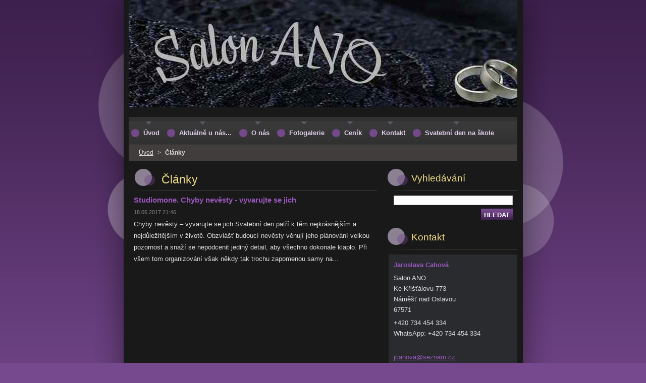

--- FILE ---
content_type: text/html; charset=UTF-8
request_url: https://www.salon-ano.cz/clanky/
body_size: 5062
content:
<!--[if lte IE 9]><!DOCTYPE HTML PUBLIC "-//W3C//DTD HTML 4.01 Transitional//EN" "https://www.w3.org/TR/html4/loose.dtd"><![endif]-->
<!DOCTYPE html>
<!--[if IE]><html class="ie" lang="cs"><![endif]-->
<!--[if gt IE 9]><!--> 
<html lang="cs">
<!--<![endif]-->
  <head>
    <!--[if lt IE 8]><meta http-equiv="X-UA-Compatible" content="IE=EmulateIE7"><![endif]--><!--[if IE 8]><meta http-equiv="X-UA-Compatible" content="IE=EmulateIE8"><![endif]--><!--[if IE 9]><meta http-equiv="X-UA-Compatible" content="IE=EmulateIE9"><![endif]-->
    <base href="https://www.salon-ano.cz/">
  <meta charset="utf-8">
  <meta name="description" content="">
  <meta name="keywords" content="">
  <meta name="generator" content="Webnode">
  <meta name="apple-mobile-web-app-capable" content="yes">
  <meta name="apple-mobile-web-app-status-bar-style" content="black">
  <meta name="format-detection" content="telephone=no">
    <link rel="shortcut icon" href="https://5ff9ed6378.clvaw-cdnwnd.com/93e2e5bbe54bedc461d2a59074bf9ccb/200001340-1ebab1fb9f/prstynky2.ico">
<link rel="canonical" href="https://www.salon-ano.cz/clanky/">
<script type="text/javascript">(function(i,s,o,g,r,a,m){i['GoogleAnalyticsObject']=r;i[r]=i[r]||function(){
			(i[r].q=i[r].q||[]).push(arguments)},i[r].l=1*new Date();a=s.createElement(o),
			m=s.getElementsByTagName(o)[0];a.async=1;a.src=g;m.parentNode.insertBefore(a,m)
			})(window,document,'script','//www.google-analytics.com/analytics.js','ga');ga('create', 'UA-797705-6', 'auto',{"name":"wnd_header"});ga('wnd_header.set', 'dimension1', 'W1');ga('wnd_header.set', 'anonymizeIp', true);ga('wnd_header.send', 'pageview');var pageTrackerAllTrackEvent=function(category,action,opt_label,opt_value){ga('send', 'event', category, action, opt_label, opt_value)};</script>
  <link rel="alternate" type="application/rss+xml" href="https://salon-ano.cz/rss/all.xml" title="">
<!--[if lte IE 9]><style type="text/css">.cke_skin_webnode iframe {vertical-align: baseline !important;}</style><![endif]-->
    <title>Články :: .</title>
    <meta name="robots" content="index, follow">
    <meta name="googlebot" content="index, follow">   
    <link href="https://d11bh4d8fhuq47.cloudfront.net/_system/skins/v8/50000525/css/style.css" rel="stylesheet" type="text/css" media="screen,projection,handheld,tv">
    <link href="https://d11bh4d8fhuq47.cloudfront.net/_system/skins/v8/50000525/css/print.css" rel="stylesheet" type="text/css" media="print">
    <script type="text/javascript" src="https://d11bh4d8fhuq47.cloudfront.net/_system/skins/v8/50000525/js/functions.js"></script>
    <!--[if IE]>
			<script type="text/javascript" src="https://d11bh4d8fhuq47.cloudfront.net/_system/skins/v8/50000525/js/functions-ie.js"></script>
		<![endif]-->
  
				<script type="text/javascript">
				/* <![CDATA[ */
					
					if (typeof(RS_CFG) == 'undefined') RS_CFG = new Array();
					RS_CFG['staticServers'] = new Array('https://d11bh4d8fhuq47.cloudfront.net/');
					RS_CFG['skinServers'] = new Array('https://d11bh4d8fhuq47.cloudfront.net/');
					RS_CFG['filesPath'] = 'https://www.salon-ano.cz/_files/';
					RS_CFG['filesAWSS3Path'] = 'https://5ff9ed6378.clvaw-cdnwnd.com/93e2e5bbe54bedc461d2a59074bf9ccb/';
					RS_CFG['lbClose'] = 'Zavřít';
					RS_CFG['skin'] = 'default';
					if (!RS_CFG['labels']) RS_CFG['labels'] = new Array();
					RS_CFG['systemName'] = 'Webnode';
						
					RS_CFG['responsiveLayout'] = 0;
					RS_CFG['mobileDevice'] = 0;
					RS_CFG['labels']['copyPasteSource'] = 'Více zde:';
					
				/* ]]> */
				</script><script type="text/javascript" src="https://d11bh4d8fhuq47.cloudfront.net/_system/client/js/compressed/frontend.package.1-3-108.js?ph=5ff9ed6378"></script><style type="text/css"></style></head>  
  <body>  	 <div id="body_bg">
      <div id="site_bg">
        <div id="site_bg_2">    
          <div id="site"> 
          
            <div id="nonFooter">     
    
              <!-- HEADER -->
              <div id="header">
                <div id="header_box">     
                  <div class="illustration">
                    <div id="logozone">               
                      <div id="logo"><a href="home/" title="Přejít na úvodní stránku."><span id="rbcSystemIdentifierLogo" style="visibility: hidden;">.</span></a></div>         
                      <p id="moto"><span id="rbcCompanySlogan" class="rbcNoStyleSpan"></span></p>
                    </div>
                    <img src="https://5ff9ed6378.clvaw-cdnwnd.com/93e2e5bbe54bedc461d2a59074bf9ccb/200006101-78fe878fea/logo new smal.JPG?ph=5ff9ed6378" width="800" height="213" alt="">                  </div>
                </div>         
              </div>
              <!-- /HEADER -->
              
              <div class="cleaner"><!-- / --></div>
              
              <div id="navizone">
          
              <!-- NAVIGATOR -->   
              <div class="navigator">             
                <div id="pageNavigator" class="rbcContentBlock">                    <a class="navFirstPage" href="/home/">Úvod</a>      <span><span> &gt; </span></span>          <span id="navCurrentPage">Články</span>                 </div> 
                
                <div id="languageSelect"></div>			      
              </div>
              <!-- /NAVIGATOR -->
              
              </div>
              
              <div class="cleaner"><!-- / --></div>
          
              <!-- MAIN -->
              <div id="main">          
                <div id="content">
                
                  <!-- CONTENT -->
                  <div id="wideContent">
                                
                    
        
      <div class="box">
        <div class="boxTitle"><h2>Články</h2></div>
        <div class="boxContent">
  

		
       
      <div class="article">
        <h3><a href="/news/studiomone-chyby-nevesty-vyvarujte-se-jich/">Studiomone. Chyby nevěsty - vyvarujte se jich</a></h3>
        <ins>18.06.2017 21:46</ins>
        <div class="articleContent">
          Chyby nevěsty – vyvarujte se jich
Svatební den patří k těm nejkrásnějším a nejdůležitějším v životě. Obzvlášť budoucí nevěsty věnují jeho plánování velkou pozornost a snaží se nepodcenit jediný detail, aby všechno dokonale klaplo. Při všem tom organizování však někdy tak trochu zapomenou samy na...
          <div class="cleaner"><!-- / --></div>
        </div>
      </div>
      
      <div class="cleaner"><!-- / --></div>
                    
		

			<div class="cleaner"><!-- / --></div>

		
				
      		   
      		   
      		  
      		   
      	    
		                           
        </div>
      </div> 
      
      <div class="cleaner"><!-- / --></div>

		                    
                  </div>
                  <!-- /CONTENT -->
                    
                </div>
                
                <!-- SIDEBAR -->
                <div id="sidebar">
                  <div id="sidebarContent">
                    
                    

		  <div class="box">            
        <div class="boxTitle"><h2>Vyhledávání</h2></div>            
        <div class="boxContent">

		<form action="/search/" method="get" id="fulltextSearch">
		
		    <label for="fulltextSearchText" class="hidden">Vyhledávání</label>
      	<input type="text" id="fulltextSearchText" name="text"><br />
      	<span><input class="submit" type="submit" value="Hledat"></span>
				<div class="cleaner"><!-- / --></div>

		</form>

		    </div>
      </div>
      
      <div class="cleaner"><!-- / --></div>

		 
                  
                    

      <div class="box">
        <div class="boxTitle"><h2>Kontakt</h2></div>
        <div class="boxContent">
          <div id="contact">
          
		

      <p class="name">Jaroslava Cahová </p>
      
      
      <p class="address">Salon ANO<br />
Ke Křišťálovu 773<br />
Náměšť nad Oslavou <br />
67571</p>

	            
      
      
      <p class="phone">+420 734 454 334<br />
WhatsApp:  +420 734 454 334<br />
<br />
</p>

	
      
	
	    <p class="email"><a href="&#109;&#97;&#105;&#108;&#116;&#111;:&#106;&#99;&#97;&#104;&#111;&#118;&#97;&#64;&#115;&#101;&#122;&#110;&#97;&#109;&#46;&#99;&#122;"><span id="rbcContactEmail">&#106;&#99;&#97;&#104;&#111;&#118;&#97;&#64;&#115;&#101;&#122;&#110;&#97;&#109;&#46;&#99;&#122;</span></a></p>

	           

		
        
          </div>              
        </div>
      </div> 
      
      <div class="cleaner"><!-- / --></div>

					          
            
                              
                     
                    
                  </div>
                </div>
                <!-- /SIDEBAR --> 
                
                <hr class="cleaner">        
              
              </div>
              <!-- /MAIN -->
              
              <!-- MENU -->             
              <div id="menuzone">		
            		


		<ul class="menu">
	<li class="first">
  
      <a href="/home/">
    
      <span><span>Úvod</span></span>
      
  </a>
  
  </li>
	<li>
  
      <a href="/aktualne-u-nas/">
    
      <span><span>Aktuálně u nás...</span></span>
      
  </a>
  
  </li>
	<li>
  
      <a href="/o-nas/">
    
      <span><span>O nás</span></span>
      
  </a>
  
  </li>
	<li>
  
      <a href="/fotogalerie/">
    
      <span><span>Fotogalerie</span></span>
      
  </a>
  
  
	<ul class="level1">
		<li class="first">
  
      <a href="/fotogalerie/jg-2025/">
    
      <span><span>JG 2025</span></span>
      
  </a>
  
  </li>
		<li>
  
      <a href="/fotogalerie/jg-2022/">
    
      <span><span>JG 2022</span></span>
      
  </a>
  
  </li>
		<li>
  
      <a href="/fotogalerie/jg-2021/">
    
      <span><span>JG 2021</span></span>
      
  </a>
  
  </li>
		<li>
  
      <a href="/fotogalerie/jg-kolekce-2020/">
    
      <span><span>JG kolekce 2020</span></span>
      
  </a>
  
  </li>
		<li>
  
      <a href="/fotogalerie/kolekce-2020/">
    
      <span><span>Kolekce 2020</span></span>
      
  </a>
  
  </li>
		<li>
  
      <a href="/fotogalerie/kolekce-2019/">
    
      <span><span>Kolekce 2019</span></span>
      
  </a>
  
  </li>
		<li>
  
      <a href="/fotogalerie/kolekce-2018/">
    
      <span><span>Kolekce 2018</span></span>
      
  </a>
  
  </li>
		<li>
  
      <a href="/fotogalerie/kolekce-2017/">
    
      <span><span>Kolekce 2017</span></span>
      
  </a>
  
  </li>
		<li>
  
      <a href="/fotogalerie/minule-kolekce/">
    
      <span><span>Minulé kolekce</span></span>
      
  </a>
  
  </li>
		<li>
  
      <a href="/fotogalerie/saty-pro-male-slecny/">
    
      <span><span>Šaty pro malé slečny</span></span>
      
  </a>
  
  </li>
		<li>
  
      <a href="/fotogalerie/zavoje/">
    
      <span><span>Závoje</span></span>
      
  </a>
  
  </li>
		<li>
  
      <a href="/fotogalerie/podvazky/">
    
      <span><span>Podvazky</span></span>
      
  </a>
  
  </li>
		<li>
  
      <a href="/fotogalerie/bolerka/">
    
      <span><span>Bolérka</span></span>
      
  </a>
  
  </li>
		<li>
  
      <a href="/fotogalerie/jg-kolekce-cindirella/">
    
      <span><span>JG kolekce Cindirella</span></span>
      
  </a>
  
  </li>
		<li class="last">
  
      <a href="/fotogalerie/jg-kolekce-roma/">
    
      <span><span>JG kolekce Roma</span></span>
      
  </a>
  
  </li>
	</ul>
	</li>
	<li>
  
      <a href="/cenik/">
    
      <span><span>Ceník</span></span>
      
  </a>
  
  </li>
	<li>
  
      <a href="/kontakt/">
    
      <span><span>Kontakt</span></span>
      
  </a>
  
  </li>
	<li>
  
      <a href="/svatebni-den-na-skole/">
    
      <span><span>Svatební den na škole</span></span>
      
  </a>
  
  </li>
	<li class="open last selected activeSelected">
  
      <a href="/clanky/">
    
      <span><span>Články</span></span>
      
  </a>
  
  </li>
</ul>

					 
      				</div>        
              <!-- /MENU -->
              
              <div class="cleaner"><!-- / --></div>
          
            </div>

              <!-- FOOTER -->
              <div id="footer">
                <div id="footerLeft">
                  <p class="footerText"><span id="rbcFooterText" class="rbcNoStyleSpan">© 2016 Všechna práva vyhrazena.</span></p>
                  <p class="signature"><span class="rbcSignatureText">Vytvořeno službou <a href="https://www.webnode.cz?utm_source=brand&amp;utm_medium=footer&amp;utm_campaign=premium" rel="nofollow" >Webnode</a></span></p>
                </div>
                <div id="footerRight">
                  <p>
                    <span class="print"><a href="#" onclick="window.print(); return false;" title="Vytisknout stránku">Tisk</a></span>    
                    <span class="sitemap"><a href="/sitemap/" title="Přejít na mapu stránek.">Mapa stránek</a></span>
                    <span class="rss"><a href="/rss/" title="RSS kanály">RSS</a></span>
                  </p>
                </div>  
              </div>
              <!-- FOOTER --> 
    
          </div> 
        </div> 
      </div>
    </div>
    
    <script src="https://d11bh4d8fhuq47.cloudfront.net/_system/skins/v8/50000525/js/Menu.js" type="text/javascript"></script>

  	<script type="text/javascript">
  		/* <![CDATA[ */
 
  		  build_menu();         				
  
  		/* ]]> */
  	</script>
    
    <script type="text/javascript">
		/* <![CDATA[ */

			RubicusFrontendIns.addObserver
			({

				onContentChange: function ()
        {
          build_menu();
     
          navigator_clear();
          setContentSize();
        },

				onStartSlideshow: function()
				{
					$('slideshowControl').innerHTML	= '<span>Pozastavit prezentaci<'+'/span>';
					$('slideshowControl').title			= 'Pozastavit automatické procházení obrázků';
					$('slideshowControl').onclick		= RubicusFrontendIns.stopSlideshow.bind(RubicusFrontendIns);
				},

				onStopSlideshow: function()
				{
					$('slideshowControl').innerHTML	= '<span>Spustit prezentaci<'+'/span>';
					$('slideshowControl').title			= 'Spustit automatické procházení obrázků';
					$('slideshowControl').onclick		= RubicusFrontendIns.startSlideshow.bind(RubicusFrontendIns);
				},

				onShowImage: function()
				{
					if (RubicusFrontendIns.isSlideshowMode())
					{
						$('slideshowControl').innerHTML	= '<span>Pozastavit prezentaci<'+'/span>';
						$('slideshowControl').title			= 'Pozastavit automatické procházení obrázků';
						$('slideshowControl').onclick		= RubicusFrontendIns.stopSlideshow.bind(RubicusFrontendIns);
					}
					
					setContentSize();
				}

			 }); 
			  
			  if (!$('detailScript'))
        {
          window.onload = setContentSize;
        } 	
        
        document.body.onresize = setContentSize;
			  window.onresize = setContentSize;
			  
			  navigator_clear();
        
			  RubicusFrontendIns.addFileToPreload('https://d11bh4d8fhuq47.cloudfront.net/_system/skins/v8/50000525/img/loading.gif');
			  RubicusFrontendIns.addFileToPreload('https://d11bh4d8fhuq47.cloudfront.net/_system/skins/v8/50000525/img/menu_a_hover.jpg');
			  RubicusFrontendIns.addFileToPreload('https://d11bh4d8fhuq47.cloudfront.net/_system/skins/v8/50000525/img/menu_bg.jpg');
			  RubicusFrontendIns.addFileToPreload('https://d11bh4d8fhuq47.cloudfront.net/_system/skins/v8/50000525/img/menu_bg_hover.jpg');
			  RubicusFrontendIns.addFileToPreload('https://d11bh4d8fhuq47.cloudfront.net/_system/skins/v8/50000525/img/menu_li_hover.jpg');
			  RubicusFrontendIns.addFileToPreload('https://d11bh4d8fhuq47.cloudfront.net/_system/skins/v8/50000525/img/submenu_hover.jpg');
			  RubicusFrontendIns.addFileToPreload('https://d11bh4d8fhuq47.cloudfront.net/_system/skins/v8/50000525/img/submenu_li.jpg');
			  
  		/* ]]> */
  	 </script>
  
  <div id="rbcFooterHtml"></div><script type="text/javascript">var keenTrackerCmsTrackEvent=function(id){if(typeof _jsTracker=="undefined" || !_jsTracker){return false;};try{var name=_keenEvents[id];var keenEvent={user:{u:_keenData.u,p:_keenData.p,lc:_keenData.lc,t:_keenData.t},action:{identifier:id,name:name,category:'cms',platform:'WND1',version:'2.1.157'},browser:{url:location.href,ua:navigator.userAgent,referer_url:document.referrer,resolution:screen.width+'x'+screen.height,ip:'18.188.235.3'}};_jsTracker.jsonpSubmit('PROD',keenEvent,function(err,res){});}catch(err){console.log(err)};};</script></body>
</html>